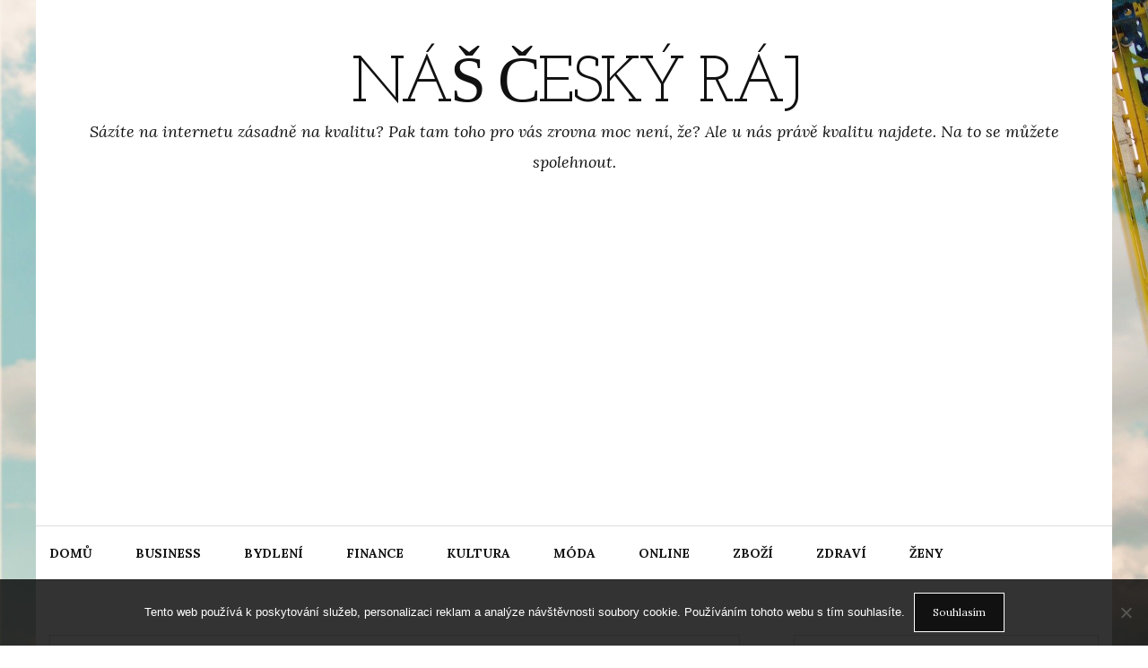

--- FILE ---
content_type: text/html; charset=UTF-8
request_url: https://www.nasceskyraj.cz/zeny/
body_size: 8171
content:
<!DOCTYPE html>
<html lang="cs">
<head>
	<meta charset="UTF-8">
	<meta name="viewport" content="width=device-width, initial-scale=1">
	<link rel="profile" href="http://gmpg.org/xfn/11">
	<meta name='robots' content='index, follow, max-image-preview:large, max-snippet:-1, max-video-preview:-1' />

	<!-- This site is optimized with the Yoast SEO plugin v26.7 - https://yoast.com/wordpress/plugins/seo/ -->
	<title>Ženy | Náš Český ráj</title>
	<link rel="canonical" href="https://www.nasceskyraj.cz/zeny/" />
	<meta property="og:locale" content="cs_CZ" />
	<meta property="og:type" content="article" />
	<meta property="og:title" content="Ženy | Náš Český ráj" />
	<meta property="og:url" content="https://www.nasceskyraj.cz/zeny/" />
	<meta property="og:site_name" content="Náš Český ráj" />
	<meta name="twitter:card" content="summary_large_image" />
	<!-- / Yoast SEO plugin. -->


<link rel='dns-prefetch' href='//fonts.googleapis.com' />
<style id='wp-img-auto-sizes-contain-inline-css' type='text/css'>
img:is([sizes=auto i],[sizes^="auto," i]){contain-intrinsic-size:3000px 1500px}
/*# sourceURL=wp-img-auto-sizes-contain-inline-css */
</style>
<link rel='stylesheet' id='podclankova-inzerce-css' href='https://www.nasceskyraj.cz/wp-content/plugins/podclankova-inzerce/assets/css/podclankova-inzerce.min.css?ver=1768646149' type='text/css' media='all' />
<link rel='stylesheet' id='wp-block-library-css' href='https://www.nasceskyraj.cz/wp-includes/css/dist/block-library/style.min.css?ver=6.9' type='text/css' media='all' />
<style id='global-styles-inline-css' type='text/css'>
:root{--wp--preset--aspect-ratio--square: 1;--wp--preset--aspect-ratio--4-3: 4/3;--wp--preset--aspect-ratio--3-4: 3/4;--wp--preset--aspect-ratio--3-2: 3/2;--wp--preset--aspect-ratio--2-3: 2/3;--wp--preset--aspect-ratio--16-9: 16/9;--wp--preset--aspect-ratio--9-16: 9/16;--wp--preset--color--black: #000000;--wp--preset--color--cyan-bluish-gray: #abb8c3;--wp--preset--color--white: #ffffff;--wp--preset--color--pale-pink: #f78da7;--wp--preset--color--vivid-red: #cf2e2e;--wp--preset--color--luminous-vivid-orange: #ff6900;--wp--preset--color--luminous-vivid-amber: #fcb900;--wp--preset--color--light-green-cyan: #7bdcb5;--wp--preset--color--vivid-green-cyan: #00d084;--wp--preset--color--pale-cyan-blue: #8ed1fc;--wp--preset--color--vivid-cyan-blue: #0693e3;--wp--preset--color--vivid-purple: #9b51e0;--wp--preset--gradient--vivid-cyan-blue-to-vivid-purple: linear-gradient(135deg,rgb(6,147,227) 0%,rgb(155,81,224) 100%);--wp--preset--gradient--light-green-cyan-to-vivid-green-cyan: linear-gradient(135deg,rgb(122,220,180) 0%,rgb(0,208,130) 100%);--wp--preset--gradient--luminous-vivid-amber-to-luminous-vivid-orange: linear-gradient(135deg,rgb(252,185,0) 0%,rgb(255,105,0) 100%);--wp--preset--gradient--luminous-vivid-orange-to-vivid-red: linear-gradient(135deg,rgb(255,105,0) 0%,rgb(207,46,46) 100%);--wp--preset--gradient--very-light-gray-to-cyan-bluish-gray: linear-gradient(135deg,rgb(238,238,238) 0%,rgb(169,184,195) 100%);--wp--preset--gradient--cool-to-warm-spectrum: linear-gradient(135deg,rgb(74,234,220) 0%,rgb(151,120,209) 20%,rgb(207,42,186) 40%,rgb(238,44,130) 60%,rgb(251,105,98) 80%,rgb(254,248,76) 100%);--wp--preset--gradient--blush-light-purple: linear-gradient(135deg,rgb(255,206,236) 0%,rgb(152,150,240) 100%);--wp--preset--gradient--blush-bordeaux: linear-gradient(135deg,rgb(254,205,165) 0%,rgb(254,45,45) 50%,rgb(107,0,62) 100%);--wp--preset--gradient--luminous-dusk: linear-gradient(135deg,rgb(255,203,112) 0%,rgb(199,81,192) 50%,rgb(65,88,208) 100%);--wp--preset--gradient--pale-ocean: linear-gradient(135deg,rgb(255,245,203) 0%,rgb(182,227,212) 50%,rgb(51,167,181) 100%);--wp--preset--gradient--electric-grass: linear-gradient(135deg,rgb(202,248,128) 0%,rgb(113,206,126) 100%);--wp--preset--gradient--midnight: linear-gradient(135deg,rgb(2,3,129) 0%,rgb(40,116,252) 100%);--wp--preset--font-size--small: 13px;--wp--preset--font-size--medium: 20px;--wp--preset--font-size--large: 36px;--wp--preset--font-size--x-large: 42px;--wp--preset--spacing--20: 0.44rem;--wp--preset--spacing--30: 0.67rem;--wp--preset--spacing--40: 1rem;--wp--preset--spacing--50: 1.5rem;--wp--preset--spacing--60: 2.25rem;--wp--preset--spacing--70: 3.38rem;--wp--preset--spacing--80: 5.06rem;--wp--preset--shadow--natural: 6px 6px 9px rgba(0, 0, 0, 0.2);--wp--preset--shadow--deep: 12px 12px 50px rgba(0, 0, 0, 0.4);--wp--preset--shadow--sharp: 6px 6px 0px rgba(0, 0, 0, 0.2);--wp--preset--shadow--outlined: 6px 6px 0px -3px rgb(255, 255, 255), 6px 6px rgb(0, 0, 0);--wp--preset--shadow--crisp: 6px 6px 0px rgb(0, 0, 0);}:where(.is-layout-flex){gap: 0.5em;}:where(.is-layout-grid){gap: 0.5em;}body .is-layout-flex{display: flex;}.is-layout-flex{flex-wrap: wrap;align-items: center;}.is-layout-flex > :is(*, div){margin: 0;}body .is-layout-grid{display: grid;}.is-layout-grid > :is(*, div){margin: 0;}:where(.wp-block-columns.is-layout-flex){gap: 2em;}:where(.wp-block-columns.is-layout-grid){gap: 2em;}:where(.wp-block-post-template.is-layout-flex){gap: 1.25em;}:where(.wp-block-post-template.is-layout-grid){gap: 1.25em;}.has-black-color{color: var(--wp--preset--color--black) !important;}.has-cyan-bluish-gray-color{color: var(--wp--preset--color--cyan-bluish-gray) !important;}.has-white-color{color: var(--wp--preset--color--white) !important;}.has-pale-pink-color{color: var(--wp--preset--color--pale-pink) !important;}.has-vivid-red-color{color: var(--wp--preset--color--vivid-red) !important;}.has-luminous-vivid-orange-color{color: var(--wp--preset--color--luminous-vivid-orange) !important;}.has-luminous-vivid-amber-color{color: var(--wp--preset--color--luminous-vivid-amber) !important;}.has-light-green-cyan-color{color: var(--wp--preset--color--light-green-cyan) !important;}.has-vivid-green-cyan-color{color: var(--wp--preset--color--vivid-green-cyan) !important;}.has-pale-cyan-blue-color{color: var(--wp--preset--color--pale-cyan-blue) !important;}.has-vivid-cyan-blue-color{color: var(--wp--preset--color--vivid-cyan-blue) !important;}.has-vivid-purple-color{color: var(--wp--preset--color--vivid-purple) !important;}.has-black-background-color{background-color: var(--wp--preset--color--black) !important;}.has-cyan-bluish-gray-background-color{background-color: var(--wp--preset--color--cyan-bluish-gray) !important;}.has-white-background-color{background-color: var(--wp--preset--color--white) !important;}.has-pale-pink-background-color{background-color: var(--wp--preset--color--pale-pink) !important;}.has-vivid-red-background-color{background-color: var(--wp--preset--color--vivid-red) !important;}.has-luminous-vivid-orange-background-color{background-color: var(--wp--preset--color--luminous-vivid-orange) !important;}.has-luminous-vivid-amber-background-color{background-color: var(--wp--preset--color--luminous-vivid-amber) !important;}.has-light-green-cyan-background-color{background-color: var(--wp--preset--color--light-green-cyan) !important;}.has-vivid-green-cyan-background-color{background-color: var(--wp--preset--color--vivid-green-cyan) !important;}.has-pale-cyan-blue-background-color{background-color: var(--wp--preset--color--pale-cyan-blue) !important;}.has-vivid-cyan-blue-background-color{background-color: var(--wp--preset--color--vivid-cyan-blue) !important;}.has-vivid-purple-background-color{background-color: var(--wp--preset--color--vivid-purple) !important;}.has-black-border-color{border-color: var(--wp--preset--color--black) !important;}.has-cyan-bluish-gray-border-color{border-color: var(--wp--preset--color--cyan-bluish-gray) !important;}.has-white-border-color{border-color: var(--wp--preset--color--white) !important;}.has-pale-pink-border-color{border-color: var(--wp--preset--color--pale-pink) !important;}.has-vivid-red-border-color{border-color: var(--wp--preset--color--vivid-red) !important;}.has-luminous-vivid-orange-border-color{border-color: var(--wp--preset--color--luminous-vivid-orange) !important;}.has-luminous-vivid-amber-border-color{border-color: var(--wp--preset--color--luminous-vivid-amber) !important;}.has-light-green-cyan-border-color{border-color: var(--wp--preset--color--light-green-cyan) !important;}.has-vivid-green-cyan-border-color{border-color: var(--wp--preset--color--vivid-green-cyan) !important;}.has-pale-cyan-blue-border-color{border-color: var(--wp--preset--color--pale-cyan-blue) !important;}.has-vivid-cyan-blue-border-color{border-color: var(--wp--preset--color--vivid-cyan-blue) !important;}.has-vivid-purple-border-color{border-color: var(--wp--preset--color--vivid-purple) !important;}.has-vivid-cyan-blue-to-vivid-purple-gradient-background{background: var(--wp--preset--gradient--vivid-cyan-blue-to-vivid-purple) !important;}.has-light-green-cyan-to-vivid-green-cyan-gradient-background{background: var(--wp--preset--gradient--light-green-cyan-to-vivid-green-cyan) !important;}.has-luminous-vivid-amber-to-luminous-vivid-orange-gradient-background{background: var(--wp--preset--gradient--luminous-vivid-amber-to-luminous-vivid-orange) !important;}.has-luminous-vivid-orange-to-vivid-red-gradient-background{background: var(--wp--preset--gradient--luminous-vivid-orange-to-vivid-red) !important;}.has-very-light-gray-to-cyan-bluish-gray-gradient-background{background: var(--wp--preset--gradient--very-light-gray-to-cyan-bluish-gray) !important;}.has-cool-to-warm-spectrum-gradient-background{background: var(--wp--preset--gradient--cool-to-warm-spectrum) !important;}.has-blush-light-purple-gradient-background{background: var(--wp--preset--gradient--blush-light-purple) !important;}.has-blush-bordeaux-gradient-background{background: var(--wp--preset--gradient--blush-bordeaux) !important;}.has-luminous-dusk-gradient-background{background: var(--wp--preset--gradient--luminous-dusk) !important;}.has-pale-ocean-gradient-background{background: var(--wp--preset--gradient--pale-ocean) !important;}.has-electric-grass-gradient-background{background: var(--wp--preset--gradient--electric-grass) !important;}.has-midnight-gradient-background{background: var(--wp--preset--gradient--midnight) !important;}.has-small-font-size{font-size: var(--wp--preset--font-size--small) !important;}.has-medium-font-size{font-size: var(--wp--preset--font-size--medium) !important;}.has-large-font-size{font-size: var(--wp--preset--font-size--large) !important;}.has-x-large-font-size{font-size: var(--wp--preset--font-size--x-large) !important;}
/*# sourceURL=global-styles-inline-css */
</style>

<style id='classic-theme-styles-inline-css' type='text/css'>
/*! This file is auto-generated */
.wp-block-button__link{color:#fff;background-color:#32373c;border-radius:9999px;box-shadow:none;text-decoration:none;padding:calc(.667em + 2px) calc(1.333em + 2px);font-size:1.125em}.wp-block-file__button{background:#32373c;color:#fff;text-decoration:none}
/*# sourceURL=/wp-includes/css/classic-themes.min.css */
</style>
<link rel='stylesheet' id='cookie-notice-front-css' href='https://www.nasceskyraj.cz/wp-content/plugins/cookie-notice/css/front.min.css?ver=2.5.11' type='text/css' media='all' />
<link rel='stylesheet' id='kk-star-ratings-css' href='https://www.nasceskyraj.cz/wp-content/plugins/kk-star-ratings/src/core/public/css/kk-star-ratings.min.css?ver=5.4.10.3' type='text/css' media='all' />
<link rel='stylesheet' id='yosemite-fonts-css' href='https://fonts.googleapis.com/css?family=Lora%3A400%2C400i%2C700%2C700i%7CJosefin+Slab%3A400%7CLibre+Baskerville%3A400%2C400i%2C700&#038;subset=latin%2Clatin-ext&#038;ver=6.9' type='text/css' media='all' />
<link rel='stylesheet' id='font-awesome-css' href='https://www.nasceskyraj.cz/wp-content/themes/yosemite-lite/css/font-awesome.css?ver=4.5.0' type='text/css' media='all' />
<link rel='stylesheet' id='yosemite-style-css' href='https://www.nasceskyraj.cz/wp-content/themes/yosemite-lite/style.css?ver=6.9' type='text/css' media='all' />
<script type="text/javascript" src="https://www.nasceskyraj.cz/wp-includes/js/jquery/jquery.min.js?ver=3.7.1" id="jquery-core-js"></script>
<script type="text/javascript" src="https://www.nasceskyraj.cz/wp-includes/js/jquery/jquery-migrate.min.js?ver=3.4.1" id="jquery-migrate-js"></script>
<link rel="alternate" type="application/ld+json" href="https://www.nasceskyraj.cz/zeny/?format=application/ld+json" title="Structured Descriptor Document (JSON-LD format)"><script type="application/ld+json" data-source="DataFeed:WordPress" data-schema="2777-post-Default">{"@context":"https:\/\/schema.org\/","@type":"CollectionPage","@id":"https:\/\/www.nasceskyraj.cz\/zeny\/#CollectionPage","headline":"\u017deny Category","description":"","url":"https:\/\/www.nasceskyraj.cz\/zeny\/","hasPart":[{"@type":"Article","@id":"https:\/\/www.nasceskyraj.cz\/3v1-mlada-vtipna-a-inteligentni-zena\/","headline":"3v1 \u2013 mlad\u00e1, vtipn\u00e1 a inteligentn\u00ed \u017eena","url":"https:\/\/www.nasceskyraj.cz\/3v1-mlada-vtipna-a-inteligentni-zena\/","datePublished":"2025-03-03","dateModified":"2023-05-04","mainEntityOfPage":"https:\/\/www.nasceskyraj.cz\/3v1-mlada-vtipna-a-inteligentni-zena\/","author":{"@type":"Person","@id":"https:\/\/www.nasceskyraj.cz\/author\/#Person","name":"nasceskyraj.cz\n","url":"https:\/\/www.nasceskyraj.cz\/author\/","identifier":1,"image":{"@type":"ImageObject","@id":"https:\/\/secure.gravatar.com\/avatar\/4006af731f458a56e90e1a4ecbb37f08f11b51b80cb9267b6a6e5547922ff49d?s=96&d=mm&r=g","url":"https:\/\/secure.gravatar.com\/avatar\/4006af731f458a56e90e1a4ecbb37f08f11b51b80cb9267b6a6e5547922ff49d?s=96&d=mm&r=g","height":96,"width":96}},"publisher":{"@type":"Organization","name":"nasceskyraj.cz","logo":{"@type":"ImageObject","@id":"\/logo.png","url":"\/logo.png","width":600,"height":60}},"image":{"@type":"ImageObject","@id":"https:\/\/www.nasceskyraj.cz\/wp-content\/uploads\/img_a337083_w2266_t1550334421.jpg","url":"https:\/\/www.nasceskyraj.cz\/wp-content\/uploads\/img_a337083_w2266_t1550334421.jpg","height":0,"width":0},"keywords":null},{"@type":"Article","@id":"https:\/\/www.nasceskyraj.cz\/kruhy-pod-ocima\/","headline":"Kruhy pod o\u010dima","url":"https:\/\/www.nasceskyraj.cz\/kruhy-pod-ocima\/","datePublished":"2025-03-03","dateModified":"2023-05-04","mainEntityOfPage":"https:\/\/www.nasceskyraj.cz\/kruhy-pod-ocima\/","author":{"@type":"Person","@id":"https:\/\/www.nasceskyraj.cz\/author\/#Person","name":"nasceskyraj.cz\n","url":"https:\/\/www.nasceskyraj.cz\/author\/","identifier":1,"image":{"@type":"ImageObject","@id":"https:\/\/secure.gravatar.com\/avatar\/4006af731f458a56e90e1a4ecbb37f08f11b51b80cb9267b6a6e5547922ff49d?s=96&d=mm&r=g","url":"https:\/\/secure.gravatar.com\/avatar\/4006af731f458a56e90e1a4ecbb37f08f11b51b80cb9267b6a6e5547922ff49d?s=96&d=mm&r=g","height":96,"width":96}},"publisher":{"@type":"Organization","name":"nasceskyraj.cz","logo":{"@type":"ImageObject","@id":"\/logo.png","url":"\/logo.png","width":600,"height":60}},"image":{"@type":"ImageObject","@id":"https:\/\/www.nasceskyraj.cz\/wp-content\/uploads\/img_a294953_w2266_t1506668719.jpg","url":"https:\/\/www.nasceskyraj.cz\/wp-content\/uploads\/img_a294953_w2266_t1506668719.jpg","height":0,"width":0},"keywords":null},{"@type":"Article","@id":"https:\/\/www.nasceskyraj.cz\/lekce-klaviru-ja-a-ucitelka-lesbicky-sex-nahe-zeny\/","headline":"Lekce klav\u00edru j\u00e1 a u\u010ditelka &#8211; lesbick\u00fd sex &#8211; nah\u00e9 \u017eeny","url":"https:\/\/www.nasceskyraj.cz\/lekce-klaviru-ja-a-ucitelka-lesbicky-sex-nahe-zeny\/","datePublished":"2023-06-26","dateModified":"2023-06-13","mainEntityOfPage":"https:\/\/www.nasceskyraj.cz\/lekce-klaviru-ja-a-ucitelka-lesbicky-sex-nahe-zeny\/","author":{"@type":"Person","@id":"https:\/\/www.nasceskyraj.cz\/author\/#Person","name":"nasceskyraj.cz\n","url":"https:\/\/www.nasceskyraj.cz\/author\/","identifier":1,"image":{"@type":"ImageObject","@id":"https:\/\/secure.gravatar.com\/avatar\/4006af731f458a56e90e1a4ecbb37f08f11b51b80cb9267b6a6e5547922ff49d?s=96&d=mm&r=g","url":"https:\/\/secure.gravatar.com\/avatar\/4006af731f458a56e90e1a4ecbb37f08f11b51b80cb9267b6a6e5547922ff49d?s=96&d=mm&r=g","height":96,"width":96}},"publisher":{"@type":"Organization","name":"nasceskyraj.cz","logo":{"@type":"ImageObject","@id":"\/logo.png","url":"\/logo.png","width":600,"height":60}},"image":{"@type":"ImageObject","@id":"https:\/\/www.nasceskyraj.cz\/wp-content\/uploads\/sex_dvou_zen_YOz3Sk.jpg","url":"https:\/\/www.nasceskyraj.cz\/wp-content\/uploads\/sex_dvou_zen_YOz3Sk.jpg","height":0,"width":0},"keywords":null}]}</script>
<script async src="https://pagead2.googlesyndication.com/pagead/js/adsbygoogle.js?client=ca-pub-1591090612911645"
     crossorigin="anonymous"></script>

        <script>
          if(window.jQuery) {
            var sh = jQuery.noConflict();
            sh(function(){
              sh("#pdckl_gateway_form").hide();
            })
          } else {
            function sh() {
              var btn = document.getElementsByClassName("pdckl_showform_link");
              btn[0].style.display = "none";

              var el = document.getElementById("pdckl_gateway_form");
              el.style.display = "block";
            }
          }
        </script>
      
    <script>
      if(window.jQuery) {
        jQuery(function ($) {
          $("#pdckl_gateway_link").keyup(function() {
            $("#pdckl_display_link").attr("href", $(this).val());
            $("#pdckl_howitlooks").show();
          });
          $("#pdckl_gateway_title").keyup(function() {
            $("#pdckl_display_title").text($(this).val());
          });
          $("#pdckl_gateway_desc").keyup(function() {
            $("#pdckl_display_desc").text($(this).val());
          });
          $(".pdckl_showform_link").click(function() {
            $(".pdckl_showform_link").hide();
          });
        });
      }
    </script>
  <link rel="icon" type="image/png" href="/wp-content/uploads/fbrfg/favicon-96x96.png" sizes="96x96" />
<link rel="icon" type="image/svg+xml" href="/wp-content/uploads/fbrfg/favicon.svg" />
<link rel="shortcut icon" href="/wp-content/uploads/fbrfg/favicon.ico" />
<link rel="apple-touch-icon" sizes="180x180" href="/wp-content/uploads/fbrfg/apple-touch-icon.png" />
<link rel="manifest" href="/wp-content/uploads/fbrfg/site.webmanifest" /><style type="text/css" id="custom-background-css">
body.custom-background { background-image: url("https://www.nasceskyraj.cz/wp-content/uploads/2017/07/amusement-2456905_1920.jpg"); background-position: center center; background-size: cover; background-repeat: no-repeat; background-attachment: fixed; }
</style>
			<style type="text/css" id="wp-custom-css">
			.site {
	max-width: 1200px;
	margin: 0 auto;
	background: #fff;
}
.search-form {
	display: none;
}		</style>
		</head>

<body class="archive category category-zeny category-7 custom-background wp-theme-yosemite-lite cookies-not-set hfeed">
<div id="page" class="site">
	<a class="skip-link screen-reader-text" href="#content">Skip to content</a>

	<header id="masthead" class="site-header" role="banner">
		<div class="site-branding container">
										<p class="site-title"><a href="https://www.nasceskyraj.cz/" rel="home">Náš Český ráj</a></p>
								<p class="site-description">
Sázíte na internetu zásadně na kvalitu? Pak tam toho pro vás zrovna moc není, že? Ale u nás právě kvalitu najdete. Na to se můžete spolehnout.</p>
						</div><!-- .logo -->

		<div class="header-content">
			<div class="header-content__container container">
				<nav id="site-navigation" class="main-navigation" role="navigation">
					<button class="menu-toggle" aria-controls="primary-menu" aria-expanded="false">Menu</button>
					<div class="menu-topmenu-container"><ul id="primary-menu" class="menu"><li id="menu-item-824" class="menu-item menu-item-type-custom menu-item-object-custom menu-item-824"><a href="/">Domů</a></li>
<li id="menu-item-817" class="menu-item menu-item-type-taxonomy menu-item-object-category menu-item-817"><a href="https://www.nasceskyraj.cz/business/">Business</a></li>
<li id="menu-item-821" class="menu-item menu-item-type-taxonomy menu-item-object-category menu-item-821"><a href="https://www.nasceskyraj.cz/bydleni/">Bydlení</a></li>
<li id="menu-item-820" class="menu-item menu-item-type-taxonomy menu-item-object-category menu-item-820"><a href="https://www.nasceskyraj.cz/finance/">Finance</a></li>
<li id="menu-item-815" class="menu-item menu-item-type-taxonomy menu-item-object-category menu-item-815"><a href="https://www.nasceskyraj.cz/kultura/">Kultura</a></li>
<li id="menu-item-819" class="menu-item menu-item-type-taxonomy menu-item-object-category menu-item-819"><a href="https://www.nasceskyraj.cz/moda/">Móda</a></li>
<li id="menu-item-818" class="menu-item menu-item-type-taxonomy menu-item-object-category menu-item-818"><a href="https://www.nasceskyraj.cz/online/">Online</a></li>
<li id="menu-item-823" class="menu-item menu-item-type-taxonomy menu-item-object-category menu-item-823"><a href="https://www.nasceskyraj.cz/zbozi/">Zboží</a></li>
<li id="menu-item-822" class="menu-item menu-item-type-taxonomy menu-item-object-category menu-item-822"><a href="https://www.nasceskyraj.cz/zdravi/">Zdraví</a></li>
<li id="menu-item-816" class="menu-item menu-item-type-taxonomy menu-item-object-category current-menu-item menu-item-816"><a href="https://www.nasceskyraj.cz/zeny/" aria-current="page">Ženy</a></li>
</ul></div>				</nav><!-- #site-navigation -->

				
				<!-- .header-search -->
				
<form role="search" method="get" class="search-form" action="https://www.nasceskyraj.cz/">
	<label>
		<span class="screen-reader-text">Search for:</span>
		<input type="search" class="search-field" placeholder="Search..." value="" name="s">
	</label>
	<button type="submit" class="search-submit">
		<i class="fa fa-search"></i>
		<span class="screen-reader-text">Search</span>
	</button>
</form>

			</div>
		</div><!-- .header-content -->

	</header><!-- #masthead -->
	
	<div id="content" class="site-content container">

	<div id="primary" class="content-area">
		<main id="main" class="site-main" role="main">

		
			<header class="page-header">
				<h2 class="page-title">Ženy</h2>			</header><!-- .page-header -->

			<article id="post-2655" class="post-2655 post type-post status-publish format-standard has-post-thumbnail hentry category-zeny yosemite-has-thumbnail">
		<div class="left-column">
		
<div class="entry-media">
	<a href="https://www.nasceskyraj.cz/3v1-mlada-vtipna-a-inteligentni-zena/" title="3v1 – mladá, vtipná a inteligentní žena">
		<img width="1" height="1" src="https://www.nasceskyraj.cz/wp-content/uploads/img_a337083_w2266_t1550334421.jpg" class="attachment-post-thumbnail size-post-thumbnail wp-post-image" alt="" decoding="async" />	</a>
</div>
	</div>
	
	<div class="right-column">
		<header class="entry-header">
			<div class="entry-meta"><span class="cat-links"><span class="screen-reader-text">Categories </span><a href="https://www.nasceskyraj.cz/zeny/" rel="category tag">Ženy</a></span></div>
			<h2 class="entry-title"><a href="https://www.nasceskyraj.cz/3v1-mlada-vtipna-a-inteligentni-zena/" rel="bookmark">3v1 – mladá, vtipná a inteligentní žena</a></h2>		</header><!-- .entry-header -->

		<div class="entry-content">
			<p>Není snadné dopracovat se k tomu, abyste byly bytostí, která je ve všem perfektní. Tento cíl si však z většiny případů dávají ženy a snaží&#8230;</p>
		</div><!-- .entry-content -->

					<div class="entry-meta">
				<span class="posted-on"><i class="fa fa-clock-o"></i><a href="https://www.nasceskyraj.cz/3v1-mlada-vtipna-a-inteligentni-zena/" rel="bookmark"><time class="entry-date published" datetime="2025-03-03T02:09:19+01:00">3.3.2025</time><time class="updated" datetime="2023-05-04T18:23:28+02:00">4.5.2023</time></a></span>			</div>
			</div>
</article><!-- #post-## -->
<article id="post-2559" class="post-2559 post type-post status-publish format-standard has-post-thumbnail hentry category-zeny yosemite-has-thumbnail">
		<div class="left-column">
		
<div class="entry-media">
	<a href="https://www.nasceskyraj.cz/kruhy-pod-ocima/" title="Kruhy pod očima">
		<img width="1" height="1" src="https://www.nasceskyraj.cz/wp-content/uploads/img_a294953_w2266_t1506668719.jpg" class="attachment-post-thumbnail size-post-thumbnail wp-post-image" alt="" decoding="async" />	</a>
</div>
	</div>
	
	<div class="right-column">
		<header class="entry-header">
			<div class="entry-meta"><span class="cat-links"><span class="screen-reader-text">Categories </span><a href="https://www.nasceskyraj.cz/zeny/" rel="category tag">Ženy</a></span></div>
			<h2 class="entry-title"><a href="https://www.nasceskyraj.cz/kruhy-pod-ocima/" rel="bookmark">Kruhy pod očima</a></h2>		</header><!-- .entry-header -->

		<div class="entry-content">
			<p>Trápí Vás často kruhy pod očima, kvůli kterým Vaše tvář působí unaveně a zbytečně staře? Kruhy pod očima můžou být kosmetickým problémem, kvůli kterému trávíme&#8230;</p>
		</div><!-- .entry-content -->

					<div class="entry-meta">
				<span class="posted-on"><i class="fa fa-clock-o"></i><a href="https://www.nasceskyraj.cz/kruhy-pod-ocima/" rel="bookmark"><time class="entry-date published" datetime="2025-03-03T01:39:28+01:00">3.3.2025</time><time class="updated" datetime="2023-05-04T18:21:43+02:00">4.5.2023</time></a></span>			</div>
			</div>
</article><!-- #post-## -->
<article id="post-2777" class="post-2777 post type-post status-publish format-standard has-post-thumbnail hentry category-zeny yosemite-has-thumbnail">
		<div class="left-column">
		
<div class="entry-media">
	<a href="https://www.nasceskyraj.cz/lekce-klaviru-ja-a-ucitelka-lesbicky-sex-nahe-zeny/" title="Lekce klavíru já a učitelka &#8211; lesbický sex &#8211; nahé ženy">
		<img width="1" height="1" src="https://www.nasceskyraj.cz/wp-content/uploads/sex_dvou_zen_YOz3Sk.jpg" class="attachment-post-thumbnail size-post-thumbnail wp-post-image" alt="" decoding="async" />	</a>
</div>
	</div>
	
	<div class="right-column">
		<header class="entry-header">
			<div class="entry-meta"><span class="cat-links"><span class="screen-reader-text">Categories </span><a href="https://www.nasceskyraj.cz/zeny/" rel="category tag">Ženy</a></span></div>
			<h2 class="entry-title"><a href="https://www.nasceskyraj.cz/lekce-klaviru-ja-a-ucitelka-lesbicky-sex-nahe-zeny/" rel="bookmark">Lekce klavíru já a učitelka &#8211; lesbický sex &#8211; nahé ženy</a></h2>		</header><!-- .entry-header -->

		<div class="entry-content">
			<p>Ahoj přátelé hudby a zároveň čtenáři erotických povídek pro dospělé. Můj příběh se odehrál již před několika lety, kdy jsem studovala jako mladá žába na&#8230;</p>
		</div><!-- .entry-content -->

					<div class="entry-meta">
				<span class="posted-on"><i class="fa fa-clock-o"></i><a href="https://www.nasceskyraj.cz/lekce-klaviru-ja-a-ucitelka-lesbicky-sex-nahe-zeny/" rel="bookmark"><time class="entry-date published" datetime="2023-06-26T05:26:59+02:00">26.6.2023</time><time class="updated" datetime="2023-06-13T10:07:21+02:00">13.6.2023</time></a></span>			</div>
			</div>
</article><!-- #post-## -->

		</main><!-- #main -->
	</div><!-- #primary -->

<aside id="secondary" class="widget-area add_sticky_sidebar" role="complementary">
	<section id="search-2" class="widget widget_search">
<form role="search" method="get" class="search-form" action="https://www.nasceskyraj.cz/">
	<label>
		<span class="screen-reader-text">Search for:</span>
		<input type="search" class="search-field" placeholder="Search..." value="" name="s">
	</label>
	<button type="submit" class="search-submit">
		<i class="fa fa-search"></i>
		<span class="screen-reader-text">Search</span>
	</button>
</form>
</section>
		<section id="recent-posts-2" class="widget widget_recent_entries">
		<h2 class="widget-title">Nejnovější příspěvky</h2>
		<ul>
											<li>
					<a href="https://www.nasceskyraj.cz/mini-pujcky-umi-najit-odpovidajici-reseni-take-o-vikendu/">Mini půjčky umí najít odpovídající řešení také o víkendu</a>
									</li>
											<li>
					<a href="https://www.nasceskyraj.cz/pujcka-na-ucet-ihned-je-moznosti-pro-ceske-domacnosti/">Půjčka na účet ihned je možností pro české domácnosti</a>
									</li>
											<li>
					<a href="https://www.nasceskyraj.cz/pujcka-pro-osvc-nabizi-rychle-a-transparentni-reseni-financnich-otazek/">Půjčka pro OSVČ nabízí rychlé a transparentní řešení finančních otázek</a>
									</li>
											<li>
					<a href="https://www.nasceskyraj.cz/jak-ovlivnuji-zidle-v-restauraci-komfort-hostu-a-atmosferu-podniku/">Jak ovlivňují židle v restauraci komfort hostů a atmosféru podniku?</a>
									</li>
											<li>
					<a href="https://www.nasceskyraj.cz/queenways-v-tatobitech-31-10-2025-vstupenky-jsou-stale-k-dispozici-ale-pocest-mist-je-omezen-energie-legendarni-kapely-quee/">QUEENWAYS v Tatobitech 31.10.2025!!! Vstupenky jsou stále k dispozici ale počest míst je omezen. Energie legendární kapely Queen</a>
									</li>
					</ul>

		</section></aside><!-- #secondary -->

	</div><!-- #content -->
	<aside id="secondary" class="sidebar-footer widget-area" role="complementary">
		<div class="container">
					</div>
	</aside><!-- .sidebar-footer  -->

	<footer id="colophon" class="site-footer" role="contentinfo">
		<div class="container">
						<h1 class="site-title"><a href="https://www.nasceskyraj.cz/" rel="home">Náš Český ráj</a></h1>
			<div class="site-info">
				<a href="https://wordpress.org/">
					Proudly powered by WordPress				</a>
				<span> | </span>
				Theme: Yosemite by				<a href="https://gretathemes.com/" rel="designer">GretaThemes</a>
			</div><!-- .site-info -->
		</div>
	</footer><!-- #colophon -->
</div><!-- #page -->

<nav class="mobile-navigation" role="navigation">
	<div class="mobile-menu"><ul><li class="menu-item menu-item-type-custom menu-item-object-custom menu-item-824"><a href="/">Domů</a></li>
<li class="menu-item menu-item-type-taxonomy menu-item-object-category menu-item-817"><a href="https://www.nasceskyraj.cz/business/">Business</a></li>
<li class="menu-item menu-item-type-taxonomy menu-item-object-category menu-item-821"><a href="https://www.nasceskyraj.cz/bydleni/">Bydlení</a></li>
<li class="menu-item menu-item-type-taxonomy menu-item-object-category menu-item-820"><a href="https://www.nasceskyraj.cz/finance/">Finance</a></li>
<li class="menu-item menu-item-type-taxonomy menu-item-object-category menu-item-815"><a href="https://www.nasceskyraj.cz/kultura/">Kultura</a></li>
<li class="menu-item menu-item-type-taxonomy menu-item-object-category menu-item-819"><a href="https://www.nasceskyraj.cz/moda/">Móda</a></li>
<li class="menu-item menu-item-type-taxonomy menu-item-object-category menu-item-818"><a href="https://www.nasceskyraj.cz/online/">Online</a></li>
<li class="menu-item menu-item-type-taxonomy menu-item-object-category menu-item-823"><a href="https://www.nasceskyraj.cz/zbozi/">Zboží</a></li>
<li class="menu-item menu-item-type-taxonomy menu-item-object-category menu-item-822"><a href="https://www.nasceskyraj.cz/zdravi/">Zdraví</a></li>
<li class="menu-item menu-item-type-taxonomy menu-item-object-category current-menu-item menu-item-816"><a href="https://www.nasceskyraj.cz/zeny/" aria-current="page">Ženy</a></li>
</ul></div></nav>
<a href="#" class="scroll-to-top hidden"><i class="fa fa-angle-up"></i></a>

<script type="speculationrules">
{"prefetch":[{"source":"document","where":{"and":[{"href_matches":"/*"},{"not":{"href_matches":["/wp-*.php","/wp-admin/*","/wp-content/uploads/*","/wp-content/*","/wp-content/plugins/*","/wp-content/themes/yosemite-lite/*","/*\\?(.+)"]}},{"not":{"selector_matches":"a[rel~=\"nofollow\"]"}},{"not":{"selector_matches":".no-prefetch, .no-prefetch a"}}]},"eagerness":"conservative"}]}
</script>

      <script src="//www.paypalobjects.com/js/external/dg.js" type="text/javascript"></script>
      <script>
      var dg = new PAYPAL.apps.DGFlow(
    	{
          trigger: "paypal_submit",
          expType: "instant"
          //PayPal will decide the experience type for the buyer based on his/her "Remember me on your computer" option.
      });
      </script><script type="text/javascript" id="cookie-notice-front-js-before">
/* <![CDATA[ */
var cnArgs = {"ajaxUrl":"https:\/\/www.nasceskyraj.cz\/wp-admin\/admin-ajax.php","nonce":"e7f1e0a25e","hideEffect":"fade","position":"bottom","onScroll":true,"onScrollOffset":250,"onClick":false,"cookieName":"cookie_notice_accepted","cookieTime":2592000,"cookieTimeRejected":2592000,"globalCookie":false,"redirection":false,"cache":true,"revokeCookies":false,"revokeCookiesOpt":"automatic"};

//# sourceURL=cookie-notice-front-js-before
/* ]]> */
</script>
<script type="text/javascript" src="https://www.nasceskyraj.cz/wp-content/plugins/cookie-notice/js/front.min.js?ver=2.5.11" id="cookie-notice-front-js"></script>
<script type="text/javascript" id="kk-star-ratings-js-extra">
/* <![CDATA[ */
var kk_star_ratings = {"action":"kk-star-ratings","endpoint":"https://www.nasceskyraj.cz/wp-admin/admin-ajax.php","nonce":"176ae10085"};
//# sourceURL=kk-star-ratings-js-extra
/* ]]> */
</script>
<script type="text/javascript" src="https://www.nasceskyraj.cz/wp-content/plugins/kk-star-ratings/src/core/public/js/kk-star-ratings.min.js?ver=5.4.10.3" id="kk-star-ratings-js"></script>
<script type="text/javascript" src="https://www.nasceskyraj.cz/wp-content/themes/yosemite-lite/js/navigation.js?ver=20151215" id="yosemite-navigation-js"></script>
<script type="text/javascript" src="https://www.nasceskyraj.cz/wp-content/themes/yosemite-lite/js/skip-link-focus-fix.js?ver=20151215" id="yosemite-skip-link-focus-fix-js"></script>
<script type="text/javascript" src="https://www.nasceskyraj.cz/wp-content/themes/yosemite-lite/js/slick.js?ver=1.0" id="slick-js-js"></script>
<script type="text/javascript" src="https://www.nasceskyraj.cz/wp-content/themes/yosemite-lite/js/theia-sticky-sidebar.js?ver=1.5.0" id="theia-sticky-sidebar-js"></script>
<script type="text/javascript" src="https://www.nasceskyraj.cz/wp-content/themes/yosemite-lite/js/script.js?ver=1.0" id="yosemite-script-js"></script>
<script type="text/javascript" src="https://www.nasceskyraj.cz/wp-content/plugins/podclankova-inzerce/webdeal_lib/Connect.js?ver=6.9" id="wdconnect-js"></script>

		<!-- Cookie Notice plugin v2.5.11 by Hu-manity.co https://hu-manity.co/ -->
		<div id="cookie-notice" role="dialog" class="cookie-notice-hidden cookie-revoke-hidden cn-position-bottom" aria-label="Cookie Notice" style="background-color: rgba(0,0,0,0.8);"><div class="cookie-notice-container" style="color: #fff"><span id="cn-notice-text" class="cn-text-container">Tento web používá k poskytování služeb, personalizaci reklam a analýze návštěvnosti soubory cookie. Používáním tohoto webu s tím souhlasíte.</span><span id="cn-notice-buttons" class="cn-buttons-container"><button id="cn-accept-cookie" data-cookie-set="accept" class="cn-set-cookie cn-button cn-button-custom button" aria-label="Souhlasím">Souhlasím</button></span><button type="button" id="cn-close-notice" data-cookie-set="accept" class="cn-close-icon" aria-label="No"></button></div>
			
		</div>
		<!-- / Cookie Notice plugin -->
</body>
</html>


--- FILE ---
content_type: text/html; charset=utf-8
request_url: https://www.google.com/recaptcha/api2/aframe
body_size: 267
content:
<!DOCTYPE HTML><html><head><meta http-equiv="content-type" content="text/html; charset=UTF-8"></head><body><script nonce="nfSjwYH08kYPp75rFnS7wg">/** Anti-fraud and anti-abuse applications only. See google.com/recaptcha */ try{var clients={'sodar':'https://pagead2.googlesyndication.com/pagead/sodar?'};window.addEventListener("message",function(a){try{if(a.source===window.parent){var b=JSON.parse(a.data);var c=clients[b['id']];if(c){var d=document.createElement('img');d.src=c+b['params']+'&rc='+(localStorage.getItem("rc::a")?sessionStorage.getItem("rc::b"):"");window.document.body.appendChild(d);sessionStorage.setItem("rc::e",parseInt(sessionStorage.getItem("rc::e")||0)+1);localStorage.setItem("rc::h",'1768646153734');}}}catch(b){}});window.parent.postMessage("_grecaptcha_ready", "*");}catch(b){}</script></body></html>

--- FILE ---
content_type: application/javascript
request_url: https://www.nasceskyraj.cz/wp-content/plugins/podclankova-inzerce/webdeal_lib/Connect.js?ver=6.9
body_size: 170
content:
var wd = jQuery.noConflict();
wd(document).ready(function(){             
    wd('.pdckl_WDConnect').click(function (event){
        var url = wd(this).attr("href");
        var windowName = "popUp";//wd(this).attr("name");
        var windowSize = "width=292,height=365,scrollbars=no";

        window.open(url, windowName, windowSize);
        event.preventDefault();
    });
    wd('#wd_submit').click(function (event){
        var x = screen.width/2 - 700/2;
        var y = screen.height/2 - 450/2;

        wd('#pdckl_gateway_form').prop('target', 'wdformpopup');
        window.open('', 'wdformpopup', 'width=292,height=365,scrollbars=no,left='+x+',top='+y);
    });
    wd('#cd_submit').click(function (event){
        var x = screen.width/2 - 700/2;
        var y = screen.height/2 - 450/2;

        wd('#pdckl_gateway_form').prop('target', 'wdformpopup');
        window.open('', 'wdformpopup', 'width=640,height=480,scrollbars=1,left='+x+',top='+y);
    });
    wd('#paypal_submit').click(function (event){
        wd('#pdckl_gateway_form').prop('target', 'PPDGFrame');
    });
});